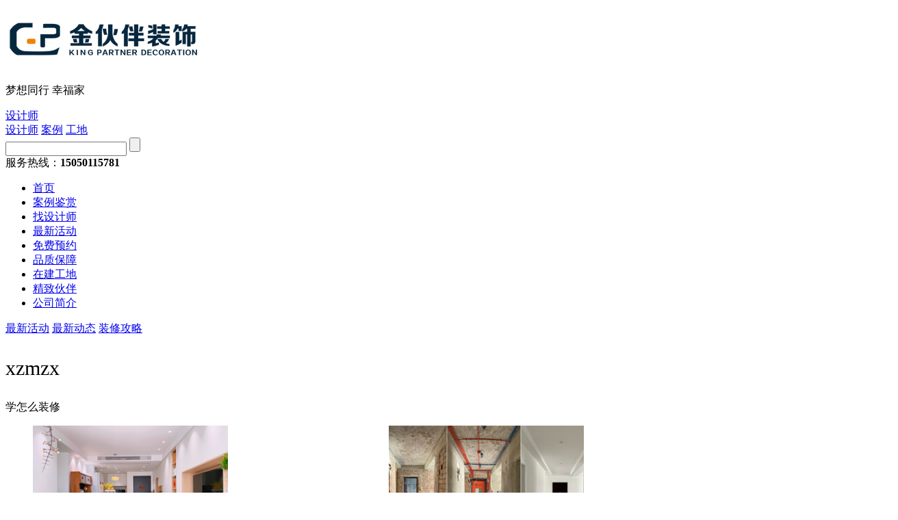

--- FILE ---
content_type: text/html; charset=UTF-8
request_url: http://www.szjinhuoban.com/category/xzmzx
body_size: 10943
content:
<!DOCTYPE HTML>
<html>
<head>
<meta http-equiv="Content-Type" content="text/html; charset=utf-8">
<title>  学怎么装修 - 苏州金伙伴装饰</title>
<meta name="keywords" content="苏州装修公司,苏州装饰公司,别墅装修,装修设计,装修报价" />
<meta name="description" content="金伙伴装饰【服务热线：18756312365】苏州金伙伴装饰工程有限公司成立于2004年3月18日，是一家专业从事别墅、高档公寓、酒店、会所、商业空间和办公空间的室内设计、施工、配饰、售后服务为一体的装饰企业。" />
<meta name='robots' content='max-image-preview:large' />
<link rel='dns-prefetch' href='//www.szjinhuoban.com' />
<script type="text/javascript">
/* <![CDATA[ */
window._wpemojiSettings = {"baseUrl":"https:\/\/s.w.org\/images\/core\/emoji\/15.0.3\/72x72\/","ext":".png","svgUrl":"https:\/\/s.w.org\/images\/core\/emoji\/15.0.3\/svg\/","svgExt":".svg","source":{"concatemoji":"http:\/\/www.szjinhuoban.com\/wp-includes\/js\/wp-emoji-release.min.js?ver=6.6.1"}};
/*! This file is auto-generated */
!function(i,n){var o,s,e;function c(e){try{var t={supportTests:e,timestamp:(new Date).valueOf()};sessionStorage.setItem(o,JSON.stringify(t))}catch(e){}}function p(e,t,n){e.clearRect(0,0,e.canvas.width,e.canvas.height),e.fillText(t,0,0);var t=new Uint32Array(e.getImageData(0,0,e.canvas.width,e.canvas.height).data),r=(e.clearRect(0,0,e.canvas.width,e.canvas.height),e.fillText(n,0,0),new Uint32Array(e.getImageData(0,0,e.canvas.width,e.canvas.height).data));return t.every(function(e,t){return e===r[t]})}function u(e,t,n){switch(t){case"flag":return n(e,"\ud83c\udff3\ufe0f\u200d\u26a7\ufe0f","\ud83c\udff3\ufe0f\u200b\u26a7\ufe0f")?!1:!n(e,"\ud83c\uddfa\ud83c\uddf3","\ud83c\uddfa\u200b\ud83c\uddf3")&&!n(e,"\ud83c\udff4\udb40\udc67\udb40\udc62\udb40\udc65\udb40\udc6e\udb40\udc67\udb40\udc7f","\ud83c\udff4\u200b\udb40\udc67\u200b\udb40\udc62\u200b\udb40\udc65\u200b\udb40\udc6e\u200b\udb40\udc67\u200b\udb40\udc7f");case"emoji":return!n(e,"\ud83d\udc26\u200d\u2b1b","\ud83d\udc26\u200b\u2b1b")}return!1}function f(e,t,n){var r="undefined"!=typeof WorkerGlobalScope&&self instanceof WorkerGlobalScope?new OffscreenCanvas(300,150):i.createElement("canvas"),a=r.getContext("2d",{willReadFrequently:!0}),o=(a.textBaseline="top",a.font="600 32px Arial",{});return e.forEach(function(e){o[e]=t(a,e,n)}),o}function t(e){var t=i.createElement("script");t.src=e,t.defer=!0,i.head.appendChild(t)}"undefined"!=typeof Promise&&(o="wpEmojiSettingsSupports",s=["flag","emoji"],n.supports={everything:!0,everythingExceptFlag:!0},e=new Promise(function(e){i.addEventListener("DOMContentLoaded",e,{once:!0})}),new Promise(function(t){var n=function(){try{var e=JSON.parse(sessionStorage.getItem(o));if("object"==typeof e&&"number"==typeof e.timestamp&&(new Date).valueOf()<e.timestamp+604800&&"object"==typeof e.supportTests)return e.supportTests}catch(e){}return null}();if(!n){if("undefined"!=typeof Worker&&"undefined"!=typeof OffscreenCanvas&&"undefined"!=typeof URL&&URL.createObjectURL&&"undefined"!=typeof Blob)try{var e="postMessage("+f.toString()+"("+[JSON.stringify(s),u.toString(),p.toString()].join(",")+"));",r=new Blob([e],{type:"text/javascript"}),a=new Worker(URL.createObjectURL(r),{name:"wpTestEmojiSupports"});return void(a.onmessage=function(e){c(n=e.data),a.terminate(),t(n)})}catch(e){}c(n=f(s,u,p))}t(n)}).then(function(e){for(var t in e)n.supports[t]=e[t],n.supports.everything=n.supports.everything&&n.supports[t],"flag"!==t&&(n.supports.everythingExceptFlag=n.supports.everythingExceptFlag&&n.supports[t]);n.supports.everythingExceptFlag=n.supports.everythingExceptFlag&&!n.supports.flag,n.DOMReady=!1,n.readyCallback=function(){n.DOMReady=!0}}).then(function(){return e}).then(function(){var e;n.supports.everything||(n.readyCallback(),(e=n.source||{}).concatemoji?t(e.concatemoji):e.wpemoji&&e.twemoji&&(t(e.twemoji),t(e.wpemoji)))}))}((window,document),window._wpemojiSettings);
/* ]]> */
</script>
<link rel='stylesheet' id='form-manager-css-css' href='http://www.szjinhuoban.com/wp-content/plugins/wordpress-form-manager/css/style.css?ver=6.6.1' type='text/css' media='all' />
<style id='wp-emoji-styles-inline-css' type='text/css'>

	img.wp-smiley, img.emoji {
		display: inline !important;
		border: none !important;
		box-shadow: none !important;
		height: 1em !important;
		width: 1em !important;
		margin: 0 0.07em !important;
		vertical-align: -0.1em !important;
		background: none !important;
		padding: 0 !important;
	}
</style>
<link rel='stylesheet' id='wp-block-library-css' href='http://www.szjinhuoban.com/wp-includes/css/dist/block-library/style.min.css?ver=6.6.1' type='text/css' media='all' />
<style id='classic-theme-styles-inline-css' type='text/css'>
/*! This file is auto-generated */
.wp-block-button__link{color:#fff;background-color:#32373c;border-radius:9999px;box-shadow:none;text-decoration:none;padding:calc(.667em + 2px) calc(1.333em + 2px);font-size:1.125em}.wp-block-file__button{background:#32373c;color:#fff;text-decoration:none}
</style>
<style id='global-styles-inline-css' type='text/css'>
:root{--wp--preset--aspect-ratio--square: 1;--wp--preset--aspect-ratio--4-3: 4/3;--wp--preset--aspect-ratio--3-4: 3/4;--wp--preset--aspect-ratio--3-2: 3/2;--wp--preset--aspect-ratio--2-3: 2/3;--wp--preset--aspect-ratio--16-9: 16/9;--wp--preset--aspect-ratio--9-16: 9/16;--wp--preset--color--black: #000000;--wp--preset--color--cyan-bluish-gray: #abb8c3;--wp--preset--color--white: #ffffff;--wp--preset--color--pale-pink: #f78da7;--wp--preset--color--vivid-red: #cf2e2e;--wp--preset--color--luminous-vivid-orange: #ff6900;--wp--preset--color--luminous-vivid-amber: #fcb900;--wp--preset--color--light-green-cyan: #7bdcb5;--wp--preset--color--vivid-green-cyan: #00d084;--wp--preset--color--pale-cyan-blue: #8ed1fc;--wp--preset--color--vivid-cyan-blue: #0693e3;--wp--preset--color--vivid-purple: #9b51e0;--wp--preset--gradient--vivid-cyan-blue-to-vivid-purple: linear-gradient(135deg,rgba(6,147,227,1) 0%,rgb(155,81,224) 100%);--wp--preset--gradient--light-green-cyan-to-vivid-green-cyan: linear-gradient(135deg,rgb(122,220,180) 0%,rgb(0,208,130) 100%);--wp--preset--gradient--luminous-vivid-amber-to-luminous-vivid-orange: linear-gradient(135deg,rgba(252,185,0,1) 0%,rgba(255,105,0,1) 100%);--wp--preset--gradient--luminous-vivid-orange-to-vivid-red: linear-gradient(135deg,rgba(255,105,0,1) 0%,rgb(207,46,46) 100%);--wp--preset--gradient--very-light-gray-to-cyan-bluish-gray: linear-gradient(135deg,rgb(238,238,238) 0%,rgb(169,184,195) 100%);--wp--preset--gradient--cool-to-warm-spectrum: linear-gradient(135deg,rgb(74,234,220) 0%,rgb(151,120,209) 20%,rgb(207,42,186) 40%,rgb(238,44,130) 60%,rgb(251,105,98) 80%,rgb(254,248,76) 100%);--wp--preset--gradient--blush-light-purple: linear-gradient(135deg,rgb(255,206,236) 0%,rgb(152,150,240) 100%);--wp--preset--gradient--blush-bordeaux: linear-gradient(135deg,rgb(254,205,165) 0%,rgb(254,45,45) 50%,rgb(107,0,62) 100%);--wp--preset--gradient--luminous-dusk: linear-gradient(135deg,rgb(255,203,112) 0%,rgb(199,81,192) 50%,rgb(65,88,208) 100%);--wp--preset--gradient--pale-ocean: linear-gradient(135deg,rgb(255,245,203) 0%,rgb(182,227,212) 50%,rgb(51,167,181) 100%);--wp--preset--gradient--electric-grass: linear-gradient(135deg,rgb(202,248,128) 0%,rgb(113,206,126) 100%);--wp--preset--gradient--midnight: linear-gradient(135deg,rgb(2,3,129) 0%,rgb(40,116,252) 100%);--wp--preset--font-size--small: 13px;--wp--preset--font-size--medium: 20px;--wp--preset--font-size--large: 36px;--wp--preset--font-size--x-large: 42px;--wp--preset--spacing--20: 0.44rem;--wp--preset--spacing--30: 0.67rem;--wp--preset--spacing--40: 1rem;--wp--preset--spacing--50: 1.5rem;--wp--preset--spacing--60: 2.25rem;--wp--preset--spacing--70: 3.38rem;--wp--preset--spacing--80: 5.06rem;--wp--preset--shadow--natural: 6px 6px 9px rgba(0, 0, 0, 0.2);--wp--preset--shadow--deep: 12px 12px 50px rgba(0, 0, 0, 0.4);--wp--preset--shadow--sharp: 6px 6px 0px rgba(0, 0, 0, 0.2);--wp--preset--shadow--outlined: 6px 6px 0px -3px rgba(255, 255, 255, 1), 6px 6px rgba(0, 0, 0, 1);--wp--preset--shadow--crisp: 6px 6px 0px rgba(0, 0, 0, 1);}:where(.is-layout-flex){gap: 0.5em;}:where(.is-layout-grid){gap: 0.5em;}body .is-layout-flex{display: flex;}.is-layout-flex{flex-wrap: wrap;align-items: center;}.is-layout-flex > :is(*, div){margin: 0;}body .is-layout-grid{display: grid;}.is-layout-grid > :is(*, div){margin: 0;}:where(.wp-block-columns.is-layout-flex){gap: 2em;}:where(.wp-block-columns.is-layout-grid){gap: 2em;}:where(.wp-block-post-template.is-layout-flex){gap: 1.25em;}:where(.wp-block-post-template.is-layout-grid){gap: 1.25em;}.has-black-color{color: var(--wp--preset--color--black) !important;}.has-cyan-bluish-gray-color{color: var(--wp--preset--color--cyan-bluish-gray) !important;}.has-white-color{color: var(--wp--preset--color--white) !important;}.has-pale-pink-color{color: var(--wp--preset--color--pale-pink) !important;}.has-vivid-red-color{color: var(--wp--preset--color--vivid-red) !important;}.has-luminous-vivid-orange-color{color: var(--wp--preset--color--luminous-vivid-orange) !important;}.has-luminous-vivid-amber-color{color: var(--wp--preset--color--luminous-vivid-amber) !important;}.has-light-green-cyan-color{color: var(--wp--preset--color--light-green-cyan) !important;}.has-vivid-green-cyan-color{color: var(--wp--preset--color--vivid-green-cyan) !important;}.has-pale-cyan-blue-color{color: var(--wp--preset--color--pale-cyan-blue) !important;}.has-vivid-cyan-blue-color{color: var(--wp--preset--color--vivid-cyan-blue) !important;}.has-vivid-purple-color{color: var(--wp--preset--color--vivid-purple) !important;}.has-black-background-color{background-color: var(--wp--preset--color--black) !important;}.has-cyan-bluish-gray-background-color{background-color: var(--wp--preset--color--cyan-bluish-gray) !important;}.has-white-background-color{background-color: var(--wp--preset--color--white) !important;}.has-pale-pink-background-color{background-color: var(--wp--preset--color--pale-pink) !important;}.has-vivid-red-background-color{background-color: var(--wp--preset--color--vivid-red) !important;}.has-luminous-vivid-orange-background-color{background-color: var(--wp--preset--color--luminous-vivid-orange) !important;}.has-luminous-vivid-amber-background-color{background-color: var(--wp--preset--color--luminous-vivid-amber) !important;}.has-light-green-cyan-background-color{background-color: var(--wp--preset--color--light-green-cyan) !important;}.has-vivid-green-cyan-background-color{background-color: var(--wp--preset--color--vivid-green-cyan) !important;}.has-pale-cyan-blue-background-color{background-color: var(--wp--preset--color--pale-cyan-blue) !important;}.has-vivid-cyan-blue-background-color{background-color: var(--wp--preset--color--vivid-cyan-blue) !important;}.has-vivid-purple-background-color{background-color: var(--wp--preset--color--vivid-purple) !important;}.has-black-border-color{border-color: var(--wp--preset--color--black) !important;}.has-cyan-bluish-gray-border-color{border-color: var(--wp--preset--color--cyan-bluish-gray) !important;}.has-white-border-color{border-color: var(--wp--preset--color--white) !important;}.has-pale-pink-border-color{border-color: var(--wp--preset--color--pale-pink) !important;}.has-vivid-red-border-color{border-color: var(--wp--preset--color--vivid-red) !important;}.has-luminous-vivid-orange-border-color{border-color: var(--wp--preset--color--luminous-vivid-orange) !important;}.has-luminous-vivid-amber-border-color{border-color: var(--wp--preset--color--luminous-vivid-amber) !important;}.has-light-green-cyan-border-color{border-color: var(--wp--preset--color--light-green-cyan) !important;}.has-vivid-green-cyan-border-color{border-color: var(--wp--preset--color--vivid-green-cyan) !important;}.has-pale-cyan-blue-border-color{border-color: var(--wp--preset--color--pale-cyan-blue) !important;}.has-vivid-cyan-blue-border-color{border-color: var(--wp--preset--color--vivid-cyan-blue) !important;}.has-vivid-purple-border-color{border-color: var(--wp--preset--color--vivid-purple) !important;}.has-vivid-cyan-blue-to-vivid-purple-gradient-background{background: var(--wp--preset--gradient--vivid-cyan-blue-to-vivid-purple) !important;}.has-light-green-cyan-to-vivid-green-cyan-gradient-background{background: var(--wp--preset--gradient--light-green-cyan-to-vivid-green-cyan) !important;}.has-luminous-vivid-amber-to-luminous-vivid-orange-gradient-background{background: var(--wp--preset--gradient--luminous-vivid-amber-to-luminous-vivid-orange) !important;}.has-luminous-vivid-orange-to-vivid-red-gradient-background{background: var(--wp--preset--gradient--luminous-vivid-orange-to-vivid-red) !important;}.has-very-light-gray-to-cyan-bluish-gray-gradient-background{background: var(--wp--preset--gradient--very-light-gray-to-cyan-bluish-gray) !important;}.has-cool-to-warm-spectrum-gradient-background{background: var(--wp--preset--gradient--cool-to-warm-spectrum) !important;}.has-blush-light-purple-gradient-background{background: var(--wp--preset--gradient--blush-light-purple) !important;}.has-blush-bordeaux-gradient-background{background: var(--wp--preset--gradient--blush-bordeaux) !important;}.has-luminous-dusk-gradient-background{background: var(--wp--preset--gradient--luminous-dusk) !important;}.has-pale-ocean-gradient-background{background: var(--wp--preset--gradient--pale-ocean) !important;}.has-electric-grass-gradient-background{background: var(--wp--preset--gradient--electric-grass) !important;}.has-midnight-gradient-background{background: var(--wp--preset--gradient--midnight) !important;}.has-small-font-size{font-size: var(--wp--preset--font-size--small) !important;}.has-medium-font-size{font-size: var(--wp--preset--font-size--medium) !important;}.has-large-font-size{font-size: var(--wp--preset--font-size--large) !important;}.has-x-large-font-size{font-size: var(--wp--preset--font-size--x-large) !important;}
:where(.wp-block-post-template.is-layout-flex){gap: 1.25em;}:where(.wp-block-post-template.is-layout-grid){gap: 1.25em;}
:where(.wp-block-columns.is-layout-flex){gap: 2em;}:where(.wp-block-columns.is-layout-grid){gap: 2em;}
:root :where(.wp-block-pullquote){font-size: 1.5em;line-height: 1.6;}
</style>
<script type="text/javascript" id="form-manager-js-user-js-extra">
/* <![CDATA[ */
var fm_user_I18n = {"ajaxurl":"http:\/\/www.szjinhuoban.com\/wp-admin\/admin-ajax.php"};
/* ]]> */
</script>
<script type="text/javascript" src="http://www.szjinhuoban.com/wp-content/plugins/wordpress-form-manager/js/userscripts.js?ver=6.6.1" id="form-manager-js-user-js"></script>
<link rel="https://api.w.org/" href="http://www.szjinhuoban.com/wp-json/" /><link rel="alternate" title="JSON" type="application/json" href="http://www.szjinhuoban.com/wp-json/wp/v2/categories/7" /><!--
版本号：6.6.1<br>
作者：爱永设计<br>
主题：苏州金伙伴装饰<br>
作者url:http://www.aysheji.com/
-->
<link href="http://www.szjinhuoban.com/wp-content/themes/szjhb/style.css" type="text/css" rel="stylesheet" />
<link href="http://www.szjinhuoban.com/wp-content/themes/szjhb/css/lrtk.css" type="text/css" rel="stylesheet" />
<link href="http://www.szjinhuoban.com/wp-content/themes/szjhb/css/liebaoFocus_css_lrtk.css" type="text/css" rel="stylesheet" />
<link href="http://www.szjinhuoban.com/wp-content/themes/szjhb/css/font-awesome.min.css" type="text/css" rel="stylesheet" />
<script type="text/javascript" src="http://www.szjinhuoban.com/wp-content/themes/szjhb/js/jquery.min.js"></script>
<script type="text/javascript" src="http://www.szjinhuoban.com/wp-content/themes/szjhb/js/swiper.min.js"></script>

<script src="http://www.szjinhuoban.com/wp-content/themes/szjhb/js/unslider.js" type="text/javascript"></script>
<script type="text/javascript" src="http://www.szjinhuoban.com/wp-content/themes/szjhb/js/zDialog.js"></script>
<script src="http://www.szjinhuoban.com/wp-content/themes/szjhb/js/myLunBo.js" type="text/javascript"></script>
</head>

<body>
<div id="header">
  <div class="container">
    <h1 class="logo"><a href="http://www.szjinhuoban.com"><img src="http://www.szjinhuoban.com/wp-content/uploads/2022/04/2022042613414849.jpg" alt="苏州金伙伴装饰"></a></h1>
    <p class="dec">梦想同行  幸福家</p>
    <!-- 搜索 -->
    <div class="search_box lt">
      <form method="get" id="searchform" action="http://www.szjinhuoban.com/sjssearch">
        <div class="search_cont"> <a href="javascript:void(0);" id="top_select" class="lt ar">设计师<span class="search_ico index_ico"></span></a>
          <div class="search_cont_list"> 
            <a href="javascript:void(0);" name="sjssearch" rel="http://www.szjinhuoban.com/sjssearch">设计师</a> 
            <a href="javascript:void(0);" name="s" rel="http://www.szjinhuoban.com">案例</a> 
            <a href="javascript:void(0);" name="gdsearch" rel="http://www.szjinhuoban.com/gzssjg">工地</a> 
          </div>
        </div>
        <input type="text" id="sssss" name="sjssearch" class="text lt sousk" value="" required />
        <input type="submit" class="btn rt" value=""/>
      </form>
	<script type="text/javascript">
    (function(K, $){
        $(".search_cont_list a").click(function(){
            $(".search_box .search_cont #top_select").html($(this).text()+'<span class="search_ico index_ico"></span>');
            $(".search_box form").attr('action',$(this).attr('rel'));
            $(".search_box form input.sousk").attr('name',$(this).attr('name'));
            $(".search_box .search_cont_list").hide();
        });
        //绿色头部搜索框
        $(".search_cont").mouseover(function(){
            $(this).find(".search_cont_list").show();
        }).mouseleave(function(){
            $(this).find(".search_cont_list").hide();
        });
    })(window.KT, window.jQuery);
    </script> 
    </div>
    <!-- 搜索 --> 
    
    <!-- 服务热线 --> 
    <span class="hotline">服务热线：<b class="tel">15050115781</b></span> </div>
</div>
<div class="clear"></div>
<div class="navbg">
	<div class="nav">
    	<ul id="navulid" class="navulclass"><li id="menu-item-25" class="menu-item menu-item-type-custom menu-item-object-custom menu-item-home menu-item-25"><a href="http://www.szjinhuoban.com/">首页</a></li>
<li id="menu-item-32" class="menu-item menu-item-type-taxonomy menu-item-object-category menu-item-32"><a href="http://www.szjinhuoban.com/category/case">案例鉴赏</a></li>
<li id="menu-item-30" class="menu-item menu-item-type-taxonomy menu-item-object-category menu-item-30"><a href="http://www.szjinhuoban.com/category/designer">找设计师</a></li>
<li id="menu-item-31" class="menu-item menu-item-type-taxonomy menu-item-object-category menu-item-31"><a href="http://www.szjinhuoban.com/category/new-activity">最新活动</a></li>
<li id="menu-item-26" class="menu-item menu-item-type-post_type menu-item-object-page menu-item-26"><a href="http://www.szjinhuoban.com/online-appointment">免费预约</a></li>
<li id="menu-item-28" class="menu-item menu-item-type-post_type menu-item-object-page menu-item-28"><a href="http://www.szjinhuoban.com/quality-assurance">品质保障</a></li>
<li id="menu-item-29" class="menu-item menu-item-type-taxonomy menu-item-object-category menu-item-29"><a href="http://www.szjinhuoban.com/category/fitment">在建工地</a></li>
<li id="menu-item-33" class="menu-item menu-item-type-taxonomy menu-item-object-category menu-item-33"><a href="http://www.szjinhuoban.com/category/delicate-partner">精致伙伴</a></li>
<li id="menu-item-27" class="menu-item menu-item-type-post_type menu-item-object-page menu-item-27"><a href="http://www.szjinhuoban.com/about-us">公司简介</a></li>
</ul> 
    </div>
</div>
<div class="clear"></div>
<!--头部结束-->

<div class="erjibanner" style="background:url(http://www.szjinhuoban.com/wp-content/themes/szjhb/images/random/erjibanner.jpg) repeat-x center;"></div>


<div class="clear"></div><link href="http://www.szjinhuoban.com/wp-content/themes/szjhb/css/client.css" rel="stylesheet" type="text/css" />
<link href="http://www.szjinhuoban.com/wp-content/themes/szjhb/css/pages.css" rel="stylesheet" type="text/css" />


<div class="Column-100 cateList">
  <div class="erjidh"> 
      <!--<a href="http://www.szjinhuoban.com/about-us" title="公司简介">公司简介</a>-->
          <a href="http://www.szjinhuoban.com/category/new-activity"  title="最新活动">最新活动</a> 
         <a href="http://www.szjinhuoban.com/category/xzmzx/zuixindt"  title="最新动态">最新动态</a> 
         <a href="http://www.szjinhuoban.com/category/xzmzx/zxgonglue"  title="装修攻略">装修攻略</a> 
       </div>
</div>


<div class="Column">
    <div class="bigTitle">
      <p style="font-size: 30px;"> xzmzx </p>
      <div class="tt"> <span class="red">学怎么装修</span> </div>
    </div>
    <div class="box clearfix">
    


    
      <ul class="Column houseList jzList" style="width: 100%;">
      
                
        <li style="float: left; width: 520px; border: 0px solid; height: 190px;"> <a href="http://www.szjinhuoban.com/10685.html" title="主卧卫生间怎么改？" class="imga fl"> 
        <!--调用缩略图 start-->
                            <img src="http://www.szjinhuoban.com/wp-content/uploads/2023/04/2023042515502182.jpg" alt="主卧卫生间怎么改？" title="主卧卫生间怎么改？" width="285px" height="190px" decoding="async" loading="lazy" />                            <!--调用缩略图 end-->
        </a> 
        <a href="http://www.szjinhuoban.com/10685.html" title="主卧卫生间怎么改？" style="word-break: break-all;" class="f18 f32 fb">主卧卫生间怎么改？</a>
        <div class="txt f66 f14" style="width: 210px; word-break: break-all;">&nbsp;
一般大户型的房子，都有两个卫生间，如果家里居住的人不多，主卫可以改成其...</div>
        <a href="http://www.szjinhuoban.com/10685.html" title="了解详情" class="yycg fl" style="color: White">了解详情</a> 
        </li>
       
                
        <li style="float: left; width: 520px; border: 0px solid; height: 190px;"> <a href="http://www.szjinhuoban.com/10411.html" title="老房装修需要注意哪些问题？" class="imga fl"> 
        <!--调用缩略图 start-->
                            <img src="http://www.szjinhuoban.com/wp-content/uploads/2023/03/2023031110323218.jpg" alt="老房装修需要注意哪些问题？" title="老房装修需要注意哪些问题？" width="285px" height="190px" decoding="async" loading="lazy" />                            <!--调用缩略图 end-->
        </a> 
        <a href="http://www.szjinhuoban.com/10411.html" title="老房装修需要注意哪些问题？" style="word-break: break-all;" class="f18 f32 fb">老房装修需要注意哪些问题？</a>
        <div class="txt f66 f14" style="width: 210px; word-break: break-all;">&nbsp;
&nbsp;
1、装修前楼上楼下打声招呼，说明施工的时候会带来的不便，
维护好...</div>
        <a href="http://www.szjinhuoban.com/10411.html" title="了解详情" class="yycg fl" style="color: White">了解详情</a> 
        </li>
       
                
        <li style="float: left; width: 520px; border: 0px solid; height: 190px;"> <a href="http://www.szjinhuoban.com/10390.html" title="色彩搭配技巧，你get到了吗？" class="imga fl"> 
        <!--调用缩略图 start-->
                            <img src="http://www.szjinhuoban.com/wp-content/uploads/2023/02/2023022216062274.jpg" alt="色彩搭配技巧，你get到了吗？" title="色彩搭配技巧，你get到了吗？" width="285px" height="190px" decoding="async" loading="lazy" />                            <!--调用缩略图 end-->
        </a> 
        <a href="http://www.szjinhuoban.com/10390.html" title="色彩搭配技巧，你get到了吗？" style="word-break: break-all;" class="f18 f32 fb">色彩搭配技巧，你get到了吗？</a>
        <div class="txt f66 f14" style="width: 210px; word-break: break-all;">&nbsp;
尽管我们可能察觉不到，但颜色其实是带有情绪的。
不同的色彩能带给人不同...</div>
        <a href="http://www.szjinhuoban.com/10390.html" title="了解详情" class="yycg fl" style="color: White">了解详情</a> 
        </li>
       
                
        <li style="float: left; width: 520px; border: 0px solid; height: 190px;"> <a href="http://www.szjinhuoban.com/10379.html" title="家里的开关插座设计合理了吗？" class="imga fl"> 
        <!--调用缩略图 start-->
                            <img src="http://www.szjinhuoban.com/wp-content/uploads/2023/02/2023021010125767.jpg" alt="家里的开关插座设计合理了吗？" title="家里的开关插座设计合理了吗？" width="285px" height="190px" decoding="async" loading="lazy" />                            <!--调用缩略图 end-->
        </a> 
        <a href="http://www.szjinhuoban.com/10379.html" title="家里的开关插座设计合理了吗？" style="word-break: break-all;" class="f18 f32 fb">家里的开关插座设计合理了吗？</a>
        <div class="txt f66 f14" style="width: 210px; word-break: break-all;">
根据很多人的装修经验来看，关于插座开关，一般有三种类型的后悔:
插座用时方恨少...</div>
        <a href="http://www.szjinhuoban.com/10379.html" title="了解详情" class="yycg fl" style="color: White">了解详情</a> 
        </li>
       
                
        <li style="float: left; width: 520px; border: 0px solid; height: 190px;"> <a href="http://www.szjinhuoban.com/8274.html" title="如何装修儿童房？有哪些装修风格？" class="imga fl"> 
        <!--调用缩略图 start-->
                            <img src="http://www.szjinhuoban.com/wp-content/uploads/2021/07/2021070517293592.jpg" alt="如何装修儿童房？有哪些装修风格？" title="如何装修儿童房？有哪些装修风格？" width="285px" height="190px" decoding="async" loading="lazy" />                            <!--调用缩略图 end-->
        </a> 
        <a href="http://www.szjinhuoban.com/8274.html" title="如何装修儿童房？有哪些装修风格？" style="word-break: break-all;" class="f18 f32 fb">如何装修儿童房？有哪些装修风格？</a>
        <div class="txt f66 f14" style="width: 210px; word-break: break-all;">二孩时代已经来到，紧接着三胎政策又来了，可见孩子是祖国的未来，小家伙们时而顽...</div>
        <a href="http://www.szjinhuoban.com/8274.html" title="了解详情" class="yycg fl" style="color: White">了解详情</a> 
        </li>
       
                
        <li style="float: left; width: 520px; border: 0px solid; height: 190px;"> <a href="http://www.szjinhuoban.com/8271.html" title="客厅如何设计出高级感？" class="imga fl"> 
        <!--调用缩略图 start-->
                            <img src="http://www.szjinhuoban.com/wp-content/uploads/2021/07/2021070515121218.jpg" alt="客厅如何设计出高级感？" title="客厅如何设计出高级感？" width="285px" height="190px" decoding="async" loading="lazy" />                            <!--调用缩略图 end-->
        </a> 
        <a href="http://www.szjinhuoban.com/8271.html" title="客厅如何设计出高级感？" style="word-break: break-all;" class="f18 f32 fb">客厅如何设计出高级感？</a>
        <div class="txt f66 f14" style="width: 210px; word-break: break-all;">如果不做传统布局，客厅都有哪些做法，大家可以借鉴一下。
1、做家庭影院
▲客厅不...</div>
        <a href="http://www.szjinhuoban.com/8271.html" title="了解详情" class="yycg fl" style="color: White">了解详情</a> 
        </li>
       
                
        <li style="float: left; width: 520px; border: 0px solid; height: 190px;"> <a href="http://www.szjinhuoban.com/8146.html" title="10个装修小知识，老师傅都不一定知道喔" class="imga fl"> 
        <!--调用缩略图 start-->
                            <img src="http://www.szjinhuoban.com/wp-content/uploads/2021/07/2021070415164966.jpg" alt="10个装修小知识，老师傅都不一定知道喔" title="10个装修小知识，老师傅都不一定知道喔" width="285px" height="190px" decoding="async" loading="lazy" />                            <!--调用缩略图 end-->
        </a> 
        <a href="http://www.szjinhuoban.com/8146.html" title="10个装修小知识，老师傅都不一定知道喔" style="word-break: break-all;" class="f18 f32 fb">10个装修小知识，老师傅都不一定知道喔</a>
        <div class="txt f66 f14" style="width: 210px; word-break: break-all;">装修是家里除了买房可谓是第二大事情了，各种家具的购买，家居结构的布局，各个方...</div>
        <a href="http://www.szjinhuoban.com/8146.html" title="了解详情" class="yycg fl" style="color: White">了解详情</a> 
        </li>
       
                
        <li style="float: left; width: 520px; border: 0px solid; height: 190px;"> <a href="http://www.szjinhuoban.com/8138.html" title="一个不懂装修的人怎么装修房子？步骤该怎样？" class="imga fl"> 
        <!--调用缩略图 start-->
                            <img src="http://www.szjinhuoban.com/wp-content/uploads/2021/07/2021070410303654.jpg" alt="一个不懂装修的人怎么装修房子？步骤该怎样？" title="一个不懂装修的人怎么装修房子？步骤该怎样？" width="285px" height="190px" decoding="async" loading="lazy" />                            <!--调用缩略图 end-->
        </a> 
        <a href="http://www.szjinhuoban.com/8138.html" title="一个不懂装修的人怎么装修房子？步骤该怎样？" style="word-break: break-all;" class="f18 f32 fb">一个不懂装修的人怎么装修房子？步骤该怎样？</a>
        <div class="txt f66 f14" style="width: 210px; word-break: break-all;">很多人准备装修的时候，满脑子都是对美好新家的畅想，但是看着空荡荡的毛坯房，实...</div>
        <a href="http://www.szjinhuoban.com/8138.html" title="了解详情" class="yycg fl" style="color: White">了解详情</a> 
        </li>
       
                
        <li style="float: left; width: 520px; border: 0px solid; height: 190px;"> <a href="http://www.szjinhuoban.com/8113.html" title="哪句话，带跑偏了你家的装修？" class="imga fl"> 
        <!--调用缩略图 start-->
                            <img src="http://www.szjinhuoban.com/wp-content/uploads/2021/07/2021070317525669.jpg" alt="哪句话，带跑偏了你家的装修？" title="哪句话，带跑偏了你家的装修？" width="285px" height="190px" decoding="async" loading="lazy" />                            <!--调用缩略图 end-->
        </a> 
        <a href="http://www.szjinhuoban.com/8113.html" title="哪句话，带跑偏了你家的装修？" style="word-break: break-all;" class="f18 f32 fb">哪句话，带跑偏了你家的装修？</a>
        <div class="txt f66 f14" style="width: 210px; word-break: break-all;">如果你问装修过的人，最后悔的是什么？
回答内容里十之八九都包含“后悔自家柜子打...</div>
        <a href="http://www.szjinhuoban.com/8113.html" title="了解详情" class="yycg fl" style="color: White">了解详情</a> 
        </li>
       
                
        <li style="float: left; width: 520px; border: 0px solid; height: 190px;"> <a href="http://www.szjinhuoban.com/203.html" title="如何判断竹木纤维集成墙面是否有毒？" class="imga fl"> 
        <!--调用缩略图 start-->
                            <img src="http://www.szjinhuoban.com/wp-content/uploads/2018/09/2018090715305976.jpg" alt="如何判断竹木纤维集成墙面是否有毒？" title="如何判断竹木纤维集成墙面是否有毒？" width="285px" height="190px" decoding="async" loading="lazy" />                            <!--调用缩略图 end-->
        </a> 
        <a href="http://www.szjinhuoban.com/203.html" title="如何判断竹木纤维集成墙面是否有毒？" style="word-break: break-all;" class="f18 f32 fb">如何判断竹木纤维集成墙面是否有毒？</a>
        <div class="txt f66 f14" style="width: 210px; word-break: break-all;">当下伴随着国民消费水平的不断提高,大家对家居产品不单单局限于实用性的功能上,人...</div>
        <a href="http://www.szjinhuoban.com/203.html" title="了解详情" class="yycg fl" style="color: White">了解详情</a> 
        </li>
       
               
       
      </ul>
      
      
      <!--分页-->
<div style="clear: both"></div>
<div id="pageabc"><a class='noallowed' title='已经是第一页'> &lt; </a><a href='http://www.szjinhuoban.com/category/xzmzx' class='current'>1</a><a href='http://www.szjinhuoban.com/category/xzmzx/page/2'>2</a><a href='http://www.szjinhuoban.com/category/xzmzx/page/3'>3</a><a href="http://www.szjinhuoban.com/category/xzmzx/page/2" > &gt; </a></div>

       
      
    </div>
  </div>


  
<!--底部开始-->
<div class="clear"></div>
<div id="bottom_top">
  <div class="divContainer">
    <div id="bottom_lianxi">
      <ul>
        <li><a href="http://www.szjinhuoban.com/about-us">关于我们&nbsp;|&nbsp;</a></li>
        <li><a href="http://www.szjinhuoban.com/quality-assurance">品质保障&nbsp;|&nbsp;</a></li>
        <li><a href="http://www.szjinhuoban.com/category/delicate-partner">精致伙伴&nbsp;|&nbsp;</a></li>
        <li><a href="http://www.szjinhuoban.com/category/designer">公司团队&nbsp;|&nbsp;</a></li>
        <li><a href="http://www.szjinhuoban.com/category/new-activity">最新活动&nbsp;|&nbsp;</a></li>
        <li><a href="http://www.szjinhuoban.com/category/case">成功案例</a></li>
      </ul>
    </div>
    <div id="bottom_lianxi_right">
      <div id="bottom_lianxi_right_TwoCode"> 
      	<span>预约电话：15050115781</span>
        <span><img src="http://www.szjinhuoban.com/wp-content/uploads/2022/04/2022042613334293.jpg" width="95" height="95" /><i>官方微信</i></span> 
      </div>
    </div>
  </div>
</div>

<div class="clear"></div>
<div class="footerbg">
    <div class="divContainer">
      <div class="copyright">版区所有：苏州金伙伴装饰工程有限公司 <a href="http://beian.miit.gov.cn/" target="_blank">苏ICP备16054142号-1</a> 技术支持：<a href="http://www.aysheji.com/" target="_blank">爱永设计</a><br>
公司地址：苏州吴中区苏蠡路90号旺吴金座131室 电话：15050115781  QQ：317349838 </a><br>

  </div>
    </div>
</div>

<!--右侧悬浮 -->
<div id="suspend">
    <ul>
        <li class="sus1 sus">
            <a class="fancybox" href="http://www.szjinhuoban.com/wp-content/uploads/2022/04/2022042613334293.jpg" title="扫码加微信咨询"></a>
        </li>
        <li class="sus2 sus suss">
            <a class="fancybox" href="http://www.szjinhuoban.com/wp-content/uploads/2022/04/2022042613334293.jpg" title="扫码加微信咨询"></a>
        </li>
        <li class="sus3 sus suss">
            <a class="fancybox" href="http://www.szjinhuoban.com/wp-content/uploads/2022/04/2022042613334293.jpg" title="扫码加微信咨询"></a>
        </li>
        <li class="sus4 sus suss">
            <a class="fancybox" href="http://www.szjinhuoban.com/wp-content/uploads/2022/04/2022042613334293.jpg" title="扫码加微信咨询"></a>
        </li>
        <li id="Top" class="sus5 sus suss">
            <a href="javascript:;"></a>
        </li>
    </ul>
</div>


<!--底部获取报价-->
<script src="http://www.szjinhuoban.com/wp-content/themes/szjhb/js/footerside.js" type="text/javascript"></script>
<div class="bottom_fiexd_box zxbj-apply-bottom-bar">
  <div class="bottom_sjybj_bg" style="height: 160px;"></div>
  <div class=" bottom_fiexd_sjybj " style="height: 160px;">
    <div class="container-box clearfix" style="width: 1200px;">
      <div class="new-bottom-left"> 
      <em class="new-left-img"></em> </div>
      <div class="new-bottom-center clear" style="left: 500px;">
        <div class="new-bottom-content" style="padding: 40px 0 22px 0;">
          <div class="title">已有<i>96589</i>位业主成功获取预算清单</div>
          <div class="bottom-budget-top">
            <div class="bottom-content-left">
              <form enctype="multipart/form-data" class="fm-form" method="post" action="http://www.szjinhuoban.com/10685.html" name="fm-form-1" id="fm-form-1" autocomplete="on" >

		
				
		<ul>
						<li id="fm-item-text-5b93531a48713">
									<table><tr>
						<td style="width:px"><label>手机号码&nbsp;<em>*</em></label></td>
						<td><input type="text" name="text-5b93531a48713" id="text-5b93531a48713" style="width:px;" placeholder="手机号码" /></td>
					</tr></table>
							</li>
						<li id="fm-item-text-5b93532e15e8d">
									<table><tr>
						<td style="width:px"><label>建筑面积&nbsp;<em>*</em></label></td>
						<td><input type="text" name="text-5b93532e15e8d" id="text-5b93532e15e8d" style="width:px;" placeholder="建筑面积" /></td>
					</tr></table>
							</li>
						<li id="fm-item-text-5b93535303cde">
									<table><tr>
						<td style="width:px"><label>姓名&nbsp;<em>*</em></label></td>
						<td><input type="text" name="text-5b93535303cde" id="text-5b93535303cde" style="width:px;" placeholder="姓名" /></td>
					</tr></table>
							</li>
						<li id="fm-item-text-5b93536486957">
									<table><tr>
						<td style="width:px"><label>小区地址&nbsp;<em>*</em></label></td>
						<td><input type="text" name="text-5b93536486957" id="text-5b93536486957" style="width:px;" placeholder="小区地址" /></td>
					</tr></table>
							</li>
					</ul>

		<div class="tijiaobtn">
		 <input type="submit" name="fm_form_submit" id="fm_form_submit" class="submit" value="获取预算" onclick="return fm_submit_onclick(1)"  />
		</div>

	
	<input type="hidden" name="fm_nonce" id="fm_nonce" value="ebefb5628d" />
<input type="hidden" name="fm_id" id="fm_id" value="1" />
<input type="hidden" name="fm_uniq_id" id="fm_uniq_id" value="fm-696c8a47c8ca0" />
<input type="hidden" name="fm_parent_post_id" id="fm_parent_post_id" value="10685" />
</form>
            </div>
          </div>
        </div>
      </div>
      <div class="foot_ewm">
        <div class="tit"> 扫描二维码<br>
          领取千元装修基金 </div>
        <div class="erw"> <img src="http://www.szjinhuoban.com/wp-content/uploads/2022/04/2022042613334293.jpg" /> </div>
      </div>
      <div class="bottom_sjybj_right_box"> <em class="icn_tip_close"></em> </div>
    </div>
  </div>
</div>
<a class="bottom_show_left zxbj-apply-bottom-bar-link" href="javascript:void(0)"></a> 

<script>
var Top = document.getElementById("Top"),
    timer;
//window.onscroll = function() {
//if (document.documentElement.scrollTop > 500) {
//Top.style.display = "block"

// } else {
//  Top.style.display = "none"
// }
//}
Top.onclick = function() {
    scrollTop();
}
//返回顶部
function scrollTop() {
    if (document.body.scrollTop != 0 || document.documentElement.scrollTop != 0) {
        window.scrollBy(0, -60);
        timer = setTimeout("scrollTop()", 10)
    } else {
        clearTimeout(timer)
    }
};
</script>

<link href="http://www.txxiwang.com/wp-content/themes/hlmoban032/css/fancybox.css" type="text/css" rel="stylesheet" />
<script src="http://www.txxiwang.com/wp-content/themes/hlmoban032/js/fancybox.js" type="text/javascript"></script>
<script type="text/javascript">

//表单提交不跳转
$("form.fm-form").attr("action",'');

jQuery(document).ready(function(){
	jQuery("a.fancybox").fancybox();
});
</script>

<!--右侧悬浮end -->



<script type="text/javascript">
//<![CDATA[
		function fm_text_validation(formID, itemID, valType){
			var itemValue = fm_base_get_value(formID, itemID);
			if(fm_trim(itemValue) == "") return true;
			switch(valType){
								case "number":
					return itemValue.match(/^\s*[0-9]*[\.]?[0-9]+\s*$/);
								case "phone":
					return itemValue.match(/^.*[0-9]{3}.*[0-9]{3}.*[0-9]{4}.*$/);
								case "email":
					return itemValue.match(/^[A-Za-z0-9._%+-]+@[A-Za-z0-9.-]+\.[A-Za-z]{2,4}$/);
								case "date":
					return itemValue.match(/^[0-9]{1,2}.[0-9]{1,2}.[0-9]{2}$/);
								case "state":
					return itemValue.match(/^(A[LKSZRAEP]|C[AOT]|D[EC]|F[LM]|G[AU]|HI|I[ADLN]|K[SY]|LA|M[ADEHINOPST]|N[CDEHJMVY]|O[HKR]|P[ARW]|RI|S[CD]|T[NX]|UT|V[AIT]|W[AIVY])$/i);
								case "zip":
					return itemValue.match(/^\d{5}$/);
								case "dimensions":
					return itemValue.match(/^\s*(\d+(\.\d+)?)\s*(x|X)\s*(\d+(\.\d+)?)\s*(x|X)\s*(\d+(\.\d+)?)\s*$/);
								case "date2":
					return itemValue.match(/^[0-9]{1,2}.[0-9]{1,2}.[0-9]{2}$/);
							}
			return false;
		}
//]]>
</script><script type="text/javascript">
//<![CDATA[

fm_current_form = 1;	
fm_register_form_item('1', {"ID":"1","index":"0","unique_name":"text-5b93531a48713","type":"text","extra":{"value":"\u624b\u673a\u53f7\u7801","size":"","validation":"phone","maxlength":""},"nickname":"","label":"\u624b\u673a\u53f7\u7801","required":"1","db_type":"DATA","description":"\u9879\u76ee\u63cf\u8ff0","set":"0","required_callback":"fm_base_required_validator","required_msg":"'\u624b\u673a\u53f7\u7801'\u662f\u5fc5\u586b\u9879\u3002","validation_callback":"fm_text_validation","validation_msg":"'\u624b\u673a\u53f7\u7801'\u5fc5\u987b\u662f\u6709\u6709\u6548\u7684\u7535\u8bdd\u53f7\u7801","validation_type":"phone","getter_script":"fm_base_get_value"});
fm_register_form_item('1', {"ID":"1","index":"1","unique_name":"text-5b93532e15e8d","type":"text","extra":{"value":"\u5efa\u7b51\u9762\u79ef","size":"","validation":"none","maxlength":""},"nickname":"","label":"\u5efa\u7b51\u9762\u79ef","required":"1","db_type":"DATA","description":"\u9879\u76ee\u63cf\u8ff0","set":"0","required_callback":"fm_base_required_validator","required_msg":"'\u5efa\u7b51\u9762\u79ef'\u662f\u5fc5\u586b\u9879\u3002","validation_callback":"fm_text_validation","validation_msg":"","validation_type":"none","getter_script":"fm_base_get_value"});
fm_register_form_item('1', {"ID":"1","index":"2","unique_name":"text-5b93535303cde","type":"text","extra":{"value":"\u59d3\u540d","size":"","validation":"none","maxlength":""},"nickname":"","label":"\u59d3\u540d","required":"1","db_type":"DATA","description":"\u9879\u76ee\u63cf\u8ff0","set":"0","required_callback":"fm_base_required_validator","required_msg":"'\u59d3\u540d'\u662f\u5fc5\u586b\u9879\u3002","validation_callback":"fm_text_validation","validation_msg":"","validation_type":"none","getter_script":"fm_base_get_value"});
fm_register_form_item('1', {"ID":"1","index":"3","unique_name":"text-5b93536486957","type":"text","extra":{"value":"\u5c0f\u533a\u5730\u5740","size":"","validation":"none","maxlength":""},"nickname":"","label":"\u5c0f\u533a\u5730\u5740","required":"1","db_type":"DATA","description":"\u9879\u76ee\u63cf\u8ff0","set":"0","required_callback":"fm_base_required_validator","required_msg":"'\u5c0f\u533a\u5730\u5740'\u662f\u5fc5\u586b\u9879\u3002","validation_callback":"fm_text_validation","validation_msg":"","validation_type":"none","getter_script":"fm_base_get_value"});

//]]>
</script><script type="text/javascript">
/* <![CDATA[ */
fm_register_form(1);
/* ]]> */
</script></body>
</html>
